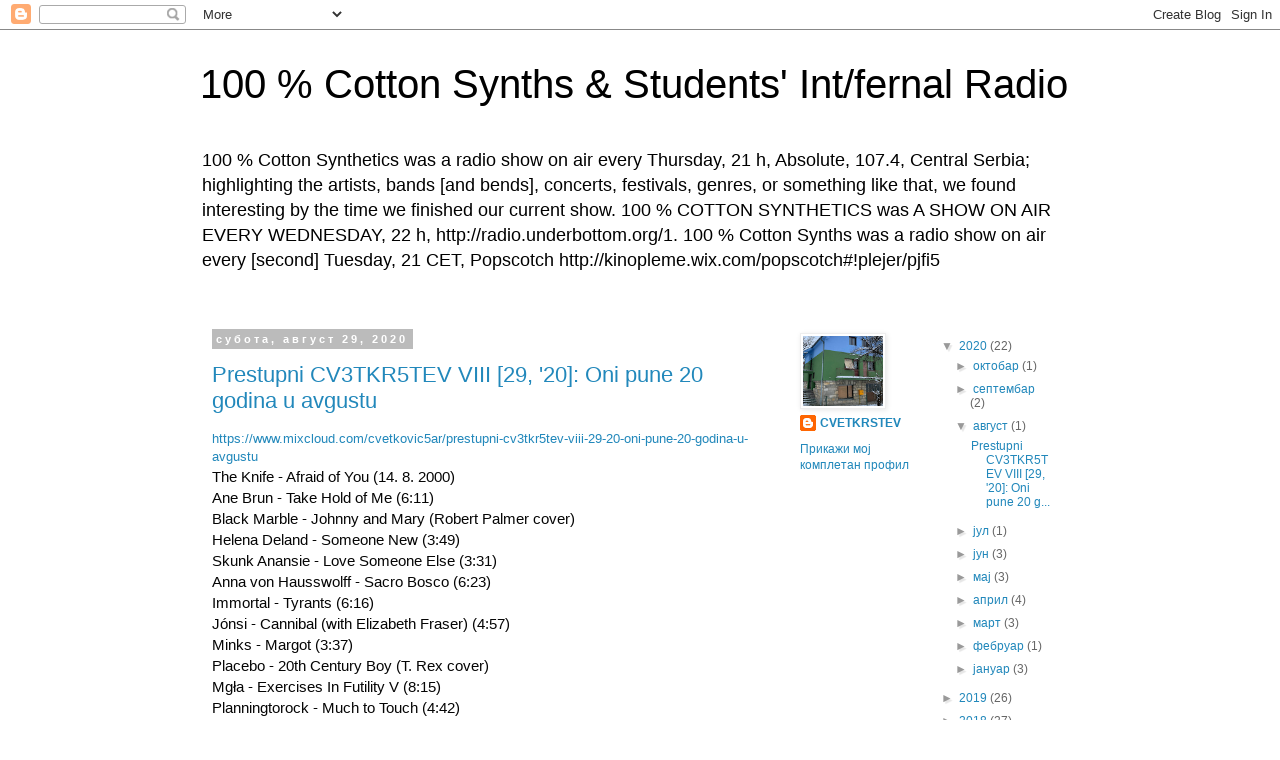

--- FILE ---
content_type: text/html; charset=utf-8
request_url: https://www.google.com/recaptcha/api2/aframe
body_size: 266
content:
<!DOCTYPE HTML><html><head><meta http-equiv="content-type" content="text/html; charset=UTF-8"></head><body><script nonce="PiA_y2Hc3TD0vRNGreCtJw">/** Anti-fraud and anti-abuse applications only. See google.com/recaptcha */ try{var clients={'sodar':'https://pagead2.googlesyndication.com/pagead/sodar?'};window.addEventListener("message",function(a){try{if(a.source===window.parent){var b=JSON.parse(a.data);var c=clients[b['id']];if(c){var d=document.createElement('img');d.src=c+b['params']+'&rc='+(localStorage.getItem("rc::a")?sessionStorage.getItem("rc::b"):"");window.document.body.appendChild(d);sessionStorage.setItem("rc::e",parseInt(sessionStorage.getItem("rc::e")||0)+1);localStorage.setItem("rc::h",'1768732239817');}}}catch(b){}});window.parent.postMessage("_grecaptcha_ready", "*");}catch(b){}</script></body></html>